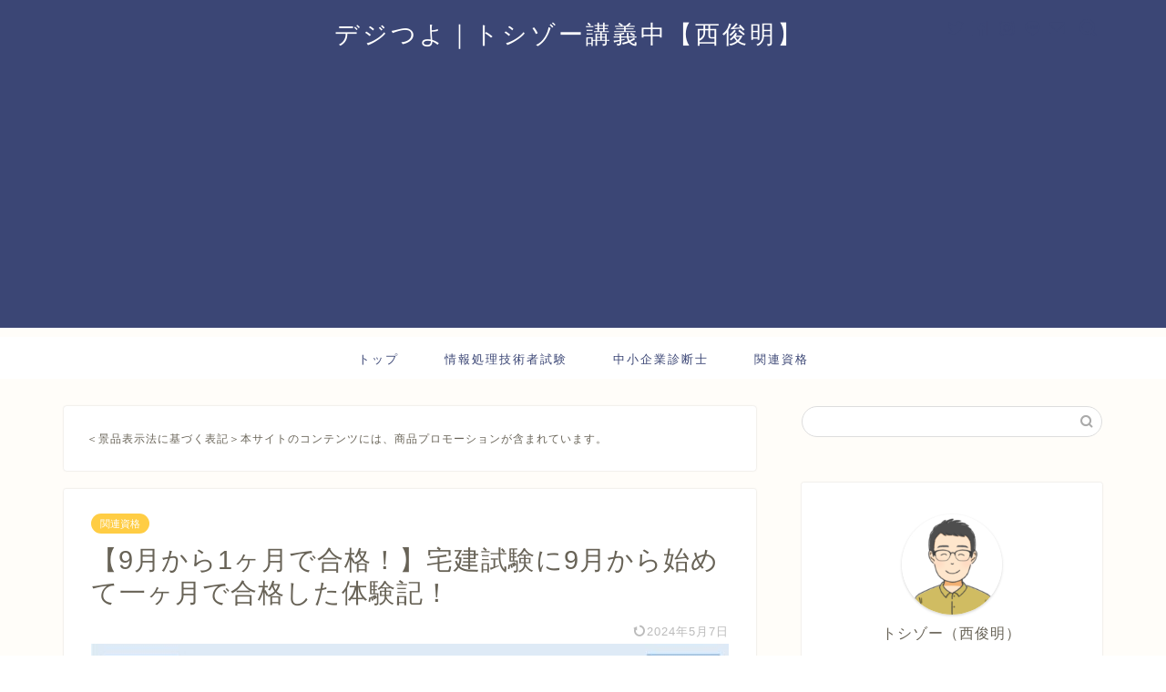

--- FILE ---
content_type: text/html; charset=utf-8
request_url: https://www.google.com/recaptcha/api2/aframe
body_size: 149
content:
<!DOCTYPE HTML><html><head><meta http-equiv="content-type" content="text/html; charset=UTF-8"></head><body><script nonce="2KG1rpO-KmT-Y_4Z0Y0NTQ">/** Anti-fraud and anti-abuse applications only. See google.com/recaptcha */ try{var clients={'sodar':'https://pagead2.googlesyndication.com/pagead/sodar?'};window.addEventListener("message",function(a){try{if(a.source===window.parent){var b=JSON.parse(a.data);var c=clients[b['id']];if(c){var d=document.createElement('img');d.src=c+b['params']+'&rc='+(localStorage.getItem("rc::a")?sessionStorage.getItem("rc::b"):"");window.document.body.appendChild(d);sessionStorage.setItem("rc::e",parseInt(sessionStorage.getItem("rc::e")||0)+1);localStorage.setItem("rc::h",'1768770663651');}}}catch(b){}});window.parent.postMessage("_grecaptcha_ready", "*");}catch(b){}</script></body></html>